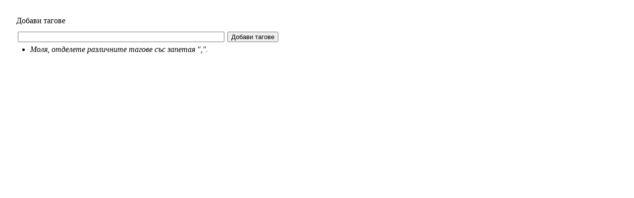

--- FILE ---
content_type: text/html; charset=UTF-8
request_url: https://www.buynowfromusa.com/add_tag.php?f=1&b=http://www.buynowfromusa.com/4/3/Obuvki-Zappos.htm
body_size: 1367
content:
<form method="post" action="https://www.buynowfromusa.com/add_tag.php?f=0&sid=0&b=http://www.buynowfromusa.com/4/3/Obuvki-Zappos.htm" name="addtag">
<input type="hidden" name="act" value="addtag">
<table width="100%" cellspacing="0" cellpadding="0" border="0">
  <tr>
    <td style="padding: 25px; ">
      <table width="100%" cellspacing="0" cellpadding="0" border="0">
        <tr>
                  <td class="add_input" style="padding-bottom: 10px; ">
                    Добави тагове          </td>
        </tr>
        <tr><td class="green12" align="center"></td></tr>
        <tr>
          <td>
            <table cellpadding="3" cellspacing="0" border="0">
              <tr>
                <td>
                  <input class="sinput" name="tags" size="50" value="">
                </td>
                <td>
                  <input type="submit" value="Добави тагове">
                </td>
              </tr>
              <tr>
                <td colspan="2" class="promo" valign="top" style="padding-right: 10px; ">
                  <ul style="margin: 0px; padding: 0px; padding-left: 25px; ">
                    <li><i>Моля, отделете различните тагове със запетая ",".</i>
                  </ul>
                </td>
              </tr>
              <tr><td height="5"></td></tr>
            </table>
          </td>
        </tr>
      </table>
    </td>
  </tr>
</table>
</form>
